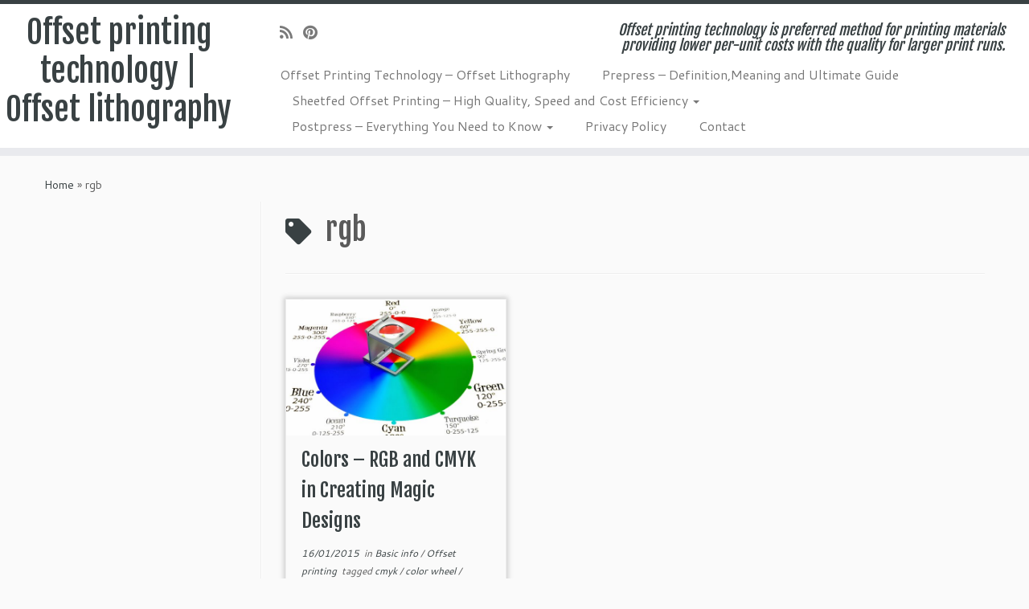

--- FILE ---
content_type: text/html; charset=UTF-8
request_url: https://offsetprintingtechnology.com/tag/rgb/
body_size: 16248
content:
<!DOCTYPE html>
<!--[if IE 7]>
<html class="ie ie7 no-js" dir="ltr" lang="en-US" prefix="og: https://ogp.me/ns#">
<![endif]-->
<!--[if IE 8]>
<html class="ie ie8 no-js" dir="ltr" lang="en-US" prefix="og: https://ogp.me/ns#">
<![endif]-->
<!--[if !(IE 7) | !(IE 8)  ]><!-->
<html class="no-js" dir="ltr" lang="en-US" prefix="og: https://ogp.me/ns#">
<!--<![endif]-->
	<head>
		<meta charset="UTF-8" />
		<meta http-equiv="X-UA-Compatible" content="IE=EDGE" />
		<meta name="viewport" content="width=device-width, initial-scale=1.0" />
        <link rel="profile"  href="https://gmpg.org/xfn/11" />
		<link rel="pingback" href="https://offsetprintingtechnology.com/xmlrpc.php" />
		<script>(function(html){html.className = html.className.replace(/\bno-js\b/,'js')})(document.documentElement);</script>
<title>rgb | Offset printing technology | Offset lithography</title>
	<style>img:is([sizes="auto" i], [sizes^="auto," i]) { contain-intrinsic-size: 3000px 1500px }</style>
	
		<!-- All in One SEO 4.8.7 - aioseo.com -->
	<meta name="robots" content="max-image-preview:large" />
	<meta name="google-site-verification" content="wPyp8y0YuFuhjRdfCHBhArY_aEIOPE96Qdb_wlAw2Dk" />
	<link rel="canonical" href="https://offsetprintingtechnology.com/tag/rgb/" />
	<meta name="generator" content="All in One SEO (AIOSEO) 4.8.7" />
		<script type="application/ld+json" class="aioseo-schema">
			{"@context":"https:\/\/schema.org","@graph":[{"@type":"BreadcrumbList","@id":"https:\/\/offsetprintingtechnology.com\/tag\/rgb\/#breadcrumblist","itemListElement":[{"@type":"ListItem","@id":"https:\/\/offsetprintingtechnology.com#listItem","position":1,"name":"Home","item":"https:\/\/offsetprintingtechnology.com","nextItem":{"@type":"ListItem","@id":"https:\/\/offsetprintingtechnology.com\/tag\/rgb\/#listItem","name":"rgb"}},{"@type":"ListItem","@id":"https:\/\/offsetprintingtechnology.com\/tag\/rgb\/#listItem","position":2,"name":"rgb","previousItem":{"@type":"ListItem","@id":"https:\/\/offsetprintingtechnology.com#listItem","name":"Home"}}]},{"@type":"CollectionPage","@id":"https:\/\/offsetprintingtechnology.com\/tag\/rgb\/#collectionpage","url":"https:\/\/offsetprintingtechnology.com\/tag\/rgb\/","name":"rgb | Offset printing technology | Offset lithography","inLanguage":"en-US","isPartOf":{"@id":"https:\/\/offsetprintingtechnology.com\/#website"},"breadcrumb":{"@id":"https:\/\/offsetprintingtechnology.com\/tag\/rgb\/#breadcrumblist"}},{"@type":"Organization","@id":"https:\/\/offsetprintingtechnology.com\/#organization","name":"Offset printing technology | Offset lithography","description":"Offset printing technology is preferred method for printing materials providing lower per-unit costs with the quality for larger print runs.","url":"https:\/\/offsetprintingtechnology.com\/"},{"@type":"WebSite","@id":"https:\/\/offsetprintingtechnology.com\/#website","url":"https:\/\/offsetprintingtechnology.com\/","name":"Offset printing technology | Offset lithography","description":"Offset printing technology is preferred method for printing materials providing lower per-unit costs with the quality for larger print runs.","inLanguage":"en-US","publisher":{"@id":"https:\/\/offsetprintingtechnology.com\/#organization"}}]}
		</script>
		<!-- All in One SEO -->

<link rel='dns-prefetch' href='//secure.gravatar.com' />
<link rel='dns-prefetch' href='//www.googletagmanager.com' />
<link rel='dns-prefetch' href='//stats.wp.com' />
<link rel='dns-prefetch' href='//fonts.googleapis.com' />
<link rel='dns-prefetch' href='//v0.wordpress.com' />
<link rel="alternate" type="application/rss+xml" title="Offset printing technology | Offset lithography &raquo; Feed" href="https://offsetprintingtechnology.com/feed/" />
<link rel="alternate" type="application/rss+xml" title="Offset printing technology | Offset lithography &raquo; Comments Feed" href="https://offsetprintingtechnology.com/comments/feed/" />
<link rel="alternate" type="application/rss+xml" title="Offset printing technology | Offset lithography &raquo; rgb Tag Feed" href="https://offsetprintingtechnology.com/tag/rgb/feed/" />
		<style>
			.lazyload,
			.lazyloading {
				max-width: 100%;
			}
		</style>
				<!-- This site uses the Google Analytics by MonsterInsights plugin v9.11.1 - Using Analytics tracking - https://www.monsterinsights.com/ -->
		<!-- Note: MonsterInsights is not currently configured on this site. The site owner needs to authenticate with Google Analytics in the MonsterInsights settings panel. -->
					<!-- No tracking code set -->
				<!-- / Google Analytics by MonsterInsights -->
		<script type="text/javascript">
/* <![CDATA[ */
window._wpemojiSettings = {"baseUrl":"https:\/\/s.w.org\/images\/core\/emoji\/16.0.1\/72x72\/","ext":".png","svgUrl":"https:\/\/s.w.org\/images\/core\/emoji\/16.0.1\/svg\/","svgExt":".svg","source":{"concatemoji":"https:\/\/offsetprintingtechnology.com\/wp-includes\/js\/wp-emoji-release.min.js?ver=6.8.3"}};
/*! This file is auto-generated */
!function(s,n){var o,i,e;function c(e){try{var t={supportTests:e,timestamp:(new Date).valueOf()};sessionStorage.setItem(o,JSON.stringify(t))}catch(e){}}function p(e,t,n){e.clearRect(0,0,e.canvas.width,e.canvas.height),e.fillText(t,0,0);var t=new Uint32Array(e.getImageData(0,0,e.canvas.width,e.canvas.height).data),a=(e.clearRect(0,0,e.canvas.width,e.canvas.height),e.fillText(n,0,0),new Uint32Array(e.getImageData(0,0,e.canvas.width,e.canvas.height).data));return t.every(function(e,t){return e===a[t]})}function u(e,t){e.clearRect(0,0,e.canvas.width,e.canvas.height),e.fillText(t,0,0);for(var n=e.getImageData(16,16,1,1),a=0;a<n.data.length;a++)if(0!==n.data[a])return!1;return!0}function f(e,t,n,a){switch(t){case"flag":return n(e,"\ud83c\udff3\ufe0f\u200d\u26a7\ufe0f","\ud83c\udff3\ufe0f\u200b\u26a7\ufe0f")?!1:!n(e,"\ud83c\udde8\ud83c\uddf6","\ud83c\udde8\u200b\ud83c\uddf6")&&!n(e,"\ud83c\udff4\udb40\udc67\udb40\udc62\udb40\udc65\udb40\udc6e\udb40\udc67\udb40\udc7f","\ud83c\udff4\u200b\udb40\udc67\u200b\udb40\udc62\u200b\udb40\udc65\u200b\udb40\udc6e\u200b\udb40\udc67\u200b\udb40\udc7f");case"emoji":return!a(e,"\ud83e\udedf")}return!1}function g(e,t,n,a){var r="undefined"!=typeof WorkerGlobalScope&&self instanceof WorkerGlobalScope?new OffscreenCanvas(300,150):s.createElement("canvas"),o=r.getContext("2d",{willReadFrequently:!0}),i=(o.textBaseline="top",o.font="600 32px Arial",{});return e.forEach(function(e){i[e]=t(o,e,n,a)}),i}function t(e){var t=s.createElement("script");t.src=e,t.defer=!0,s.head.appendChild(t)}"undefined"!=typeof Promise&&(o="wpEmojiSettingsSupports",i=["flag","emoji"],n.supports={everything:!0,everythingExceptFlag:!0},e=new Promise(function(e){s.addEventListener("DOMContentLoaded",e,{once:!0})}),new Promise(function(t){var n=function(){try{var e=JSON.parse(sessionStorage.getItem(o));if("object"==typeof e&&"number"==typeof e.timestamp&&(new Date).valueOf()<e.timestamp+604800&&"object"==typeof e.supportTests)return e.supportTests}catch(e){}return null}();if(!n){if("undefined"!=typeof Worker&&"undefined"!=typeof OffscreenCanvas&&"undefined"!=typeof URL&&URL.createObjectURL&&"undefined"!=typeof Blob)try{var e="postMessage("+g.toString()+"("+[JSON.stringify(i),f.toString(),p.toString(),u.toString()].join(",")+"));",a=new Blob([e],{type:"text/javascript"}),r=new Worker(URL.createObjectURL(a),{name:"wpTestEmojiSupports"});return void(r.onmessage=function(e){c(n=e.data),r.terminate(),t(n)})}catch(e){}c(n=g(i,f,p,u))}t(n)}).then(function(e){for(var t in e)n.supports[t]=e[t],n.supports.everything=n.supports.everything&&n.supports[t],"flag"!==t&&(n.supports.everythingExceptFlag=n.supports.everythingExceptFlag&&n.supports[t]);n.supports.everythingExceptFlag=n.supports.everythingExceptFlag&&!n.supports.flag,n.DOMReady=!1,n.readyCallback=function(){n.DOMReady=!0}}).then(function(){return e}).then(function(){var e;n.supports.everything||(n.readyCallback(),(e=n.source||{}).concatemoji?t(e.concatemoji):e.wpemoji&&e.twemoji&&(t(e.twemoji),t(e.wpemoji)))}))}((window,document),window._wpemojiSettings);
/* ]]> */
</script>
<link rel='stylesheet' id='tc-gfonts-css' href='//fonts.googleapis.com/css?family=Fjalla+One:400%7CCantarell:400' type='text/css' media='all' />
<style id='wp-emoji-styles-inline-css' type='text/css'>

	img.wp-smiley, img.emoji {
		display: inline !important;
		border: none !important;
		box-shadow: none !important;
		height: 1em !important;
		width: 1em !important;
		margin: 0 0.07em !important;
		vertical-align: -0.1em !important;
		background: none !important;
		padding: 0 !important;
	}
</style>
<link rel='stylesheet' id='wp-block-library-css' href='https://offsetprintingtechnology.com/wp-includes/css/dist/block-library/style.min.css?ver=6.8.3' type='text/css' media='all' />
<style id='classic-theme-styles-inline-css' type='text/css'>
/*! This file is auto-generated */
.wp-block-button__link{color:#fff;background-color:#32373c;border-radius:9999px;box-shadow:none;text-decoration:none;padding:calc(.667em + 2px) calc(1.333em + 2px);font-size:1.125em}.wp-block-file__button{background:#32373c;color:#fff;text-decoration:none}
</style>
<link rel='stylesheet' id='mediaelement-css' href='https://offsetprintingtechnology.com/wp-includes/js/mediaelement/mediaelementplayer-legacy.min.css?ver=4.2.17' type='text/css' media='all' />
<link rel='stylesheet' id='wp-mediaelement-css' href='https://offsetprintingtechnology.com/wp-includes/js/mediaelement/wp-mediaelement.min.css?ver=6.8.3' type='text/css' media='all' />
<style id='jetpack-sharing-buttons-style-inline-css' type='text/css'>
.jetpack-sharing-buttons__services-list{display:flex;flex-direction:row;flex-wrap:wrap;gap:0;list-style-type:none;margin:5px;padding:0}.jetpack-sharing-buttons__services-list.has-small-icon-size{font-size:12px}.jetpack-sharing-buttons__services-list.has-normal-icon-size{font-size:16px}.jetpack-sharing-buttons__services-list.has-large-icon-size{font-size:24px}.jetpack-sharing-buttons__services-list.has-huge-icon-size{font-size:36px}@media print{.jetpack-sharing-buttons__services-list{display:none!important}}.editor-styles-wrapper .wp-block-jetpack-sharing-buttons{gap:0;padding-inline-start:0}ul.jetpack-sharing-buttons__services-list.has-background{padding:1.25em 2.375em}
</style>
<style id='global-styles-inline-css' type='text/css'>
:root{--wp--preset--aspect-ratio--square: 1;--wp--preset--aspect-ratio--4-3: 4/3;--wp--preset--aspect-ratio--3-4: 3/4;--wp--preset--aspect-ratio--3-2: 3/2;--wp--preset--aspect-ratio--2-3: 2/3;--wp--preset--aspect-ratio--16-9: 16/9;--wp--preset--aspect-ratio--9-16: 9/16;--wp--preset--color--black: #000000;--wp--preset--color--cyan-bluish-gray: #abb8c3;--wp--preset--color--white: #ffffff;--wp--preset--color--pale-pink: #f78da7;--wp--preset--color--vivid-red: #cf2e2e;--wp--preset--color--luminous-vivid-orange: #ff6900;--wp--preset--color--luminous-vivid-amber: #fcb900;--wp--preset--color--light-green-cyan: #7bdcb5;--wp--preset--color--vivid-green-cyan: #00d084;--wp--preset--color--pale-cyan-blue: #8ed1fc;--wp--preset--color--vivid-cyan-blue: #0693e3;--wp--preset--color--vivid-purple: #9b51e0;--wp--preset--gradient--vivid-cyan-blue-to-vivid-purple: linear-gradient(135deg,rgba(6,147,227,1) 0%,rgb(155,81,224) 100%);--wp--preset--gradient--light-green-cyan-to-vivid-green-cyan: linear-gradient(135deg,rgb(122,220,180) 0%,rgb(0,208,130) 100%);--wp--preset--gradient--luminous-vivid-amber-to-luminous-vivid-orange: linear-gradient(135deg,rgba(252,185,0,1) 0%,rgba(255,105,0,1) 100%);--wp--preset--gradient--luminous-vivid-orange-to-vivid-red: linear-gradient(135deg,rgba(255,105,0,1) 0%,rgb(207,46,46) 100%);--wp--preset--gradient--very-light-gray-to-cyan-bluish-gray: linear-gradient(135deg,rgb(238,238,238) 0%,rgb(169,184,195) 100%);--wp--preset--gradient--cool-to-warm-spectrum: linear-gradient(135deg,rgb(74,234,220) 0%,rgb(151,120,209) 20%,rgb(207,42,186) 40%,rgb(238,44,130) 60%,rgb(251,105,98) 80%,rgb(254,248,76) 100%);--wp--preset--gradient--blush-light-purple: linear-gradient(135deg,rgb(255,206,236) 0%,rgb(152,150,240) 100%);--wp--preset--gradient--blush-bordeaux: linear-gradient(135deg,rgb(254,205,165) 0%,rgb(254,45,45) 50%,rgb(107,0,62) 100%);--wp--preset--gradient--luminous-dusk: linear-gradient(135deg,rgb(255,203,112) 0%,rgb(199,81,192) 50%,rgb(65,88,208) 100%);--wp--preset--gradient--pale-ocean: linear-gradient(135deg,rgb(255,245,203) 0%,rgb(182,227,212) 50%,rgb(51,167,181) 100%);--wp--preset--gradient--electric-grass: linear-gradient(135deg,rgb(202,248,128) 0%,rgb(113,206,126) 100%);--wp--preset--gradient--midnight: linear-gradient(135deg,rgb(2,3,129) 0%,rgb(40,116,252) 100%);--wp--preset--font-size--small: 13px;--wp--preset--font-size--medium: 20px;--wp--preset--font-size--large: 36px;--wp--preset--font-size--x-large: 42px;--wp--preset--spacing--20: 0.44rem;--wp--preset--spacing--30: 0.67rem;--wp--preset--spacing--40: 1rem;--wp--preset--spacing--50: 1.5rem;--wp--preset--spacing--60: 2.25rem;--wp--preset--spacing--70: 3.38rem;--wp--preset--spacing--80: 5.06rem;--wp--preset--shadow--natural: 6px 6px 9px rgba(0, 0, 0, 0.2);--wp--preset--shadow--deep: 12px 12px 50px rgba(0, 0, 0, 0.4);--wp--preset--shadow--sharp: 6px 6px 0px rgba(0, 0, 0, 0.2);--wp--preset--shadow--outlined: 6px 6px 0px -3px rgba(255, 255, 255, 1), 6px 6px rgba(0, 0, 0, 1);--wp--preset--shadow--crisp: 6px 6px 0px rgba(0, 0, 0, 1);}:where(.is-layout-flex){gap: 0.5em;}:where(.is-layout-grid){gap: 0.5em;}body .is-layout-flex{display: flex;}.is-layout-flex{flex-wrap: wrap;align-items: center;}.is-layout-flex > :is(*, div){margin: 0;}body .is-layout-grid{display: grid;}.is-layout-grid > :is(*, div){margin: 0;}:where(.wp-block-columns.is-layout-flex){gap: 2em;}:where(.wp-block-columns.is-layout-grid){gap: 2em;}:where(.wp-block-post-template.is-layout-flex){gap: 1.25em;}:where(.wp-block-post-template.is-layout-grid){gap: 1.25em;}.has-black-color{color: var(--wp--preset--color--black) !important;}.has-cyan-bluish-gray-color{color: var(--wp--preset--color--cyan-bluish-gray) !important;}.has-white-color{color: var(--wp--preset--color--white) !important;}.has-pale-pink-color{color: var(--wp--preset--color--pale-pink) !important;}.has-vivid-red-color{color: var(--wp--preset--color--vivid-red) !important;}.has-luminous-vivid-orange-color{color: var(--wp--preset--color--luminous-vivid-orange) !important;}.has-luminous-vivid-amber-color{color: var(--wp--preset--color--luminous-vivid-amber) !important;}.has-light-green-cyan-color{color: var(--wp--preset--color--light-green-cyan) !important;}.has-vivid-green-cyan-color{color: var(--wp--preset--color--vivid-green-cyan) !important;}.has-pale-cyan-blue-color{color: var(--wp--preset--color--pale-cyan-blue) !important;}.has-vivid-cyan-blue-color{color: var(--wp--preset--color--vivid-cyan-blue) !important;}.has-vivid-purple-color{color: var(--wp--preset--color--vivid-purple) !important;}.has-black-background-color{background-color: var(--wp--preset--color--black) !important;}.has-cyan-bluish-gray-background-color{background-color: var(--wp--preset--color--cyan-bluish-gray) !important;}.has-white-background-color{background-color: var(--wp--preset--color--white) !important;}.has-pale-pink-background-color{background-color: var(--wp--preset--color--pale-pink) !important;}.has-vivid-red-background-color{background-color: var(--wp--preset--color--vivid-red) !important;}.has-luminous-vivid-orange-background-color{background-color: var(--wp--preset--color--luminous-vivid-orange) !important;}.has-luminous-vivid-amber-background-color{background-color: var(--wp--preset--color--luminous-vivid-amber) !important;}.has-light-green-cyan-background-color{background-color: var(--wp--preset--color--light-green-cyan) !important;}.has-vivid-green-cyan-background-color{background-color: var(--wp--preset--color--vivid-green-cyan) !important;}.has-pale-cyan-blue-background-color{background-color: var(--wp--preset--color--pale-cyan-blue) !important;}.has-vivid-cyan-blue-background-color{background-color: var(--wp--preset--color--vivid-cyan-blue) !important;}.has-vivid-purple-background-color{background-color: var(--wp--preset--color--vivid-purple) !important;}.has-black-border-color{border-color: var(--wp--preset--color--black) !important;}.has-cyan-bluish-gray-border-color{border-color: var(--wp--preset--color--cyan-bluish-gray) !important;}.has-white-border-color{border-color: var(--wp--preset--color--white) !important;}.has-pale-pink-border-color{border-color: var(--wp--preset--color--pale-pink) !important;}.has-vivid-red-border-color{border-color: var(--wp--preset--color--vivid-red) !important;}.has-luminous-vivid-orange-border-color{border-color: var(--wp--preset--color--luminous-vivid-orange) !important;}.has-luminous-vivid-amber-border-color{border-color: var(--wp--preset--color--luminous-vivid-amber) !important;}.has-light-green-cyan-border-color{border-color: var(--wp--preset--color--light-green-cyan) !important;}.has-vivid-green-cyan-border-color{border-color: var(--wp--preset--color--vivid-green-cyan) !important;}.has-pale-cyan-blue-border-color{border-color: var(--wp--preset--color--pale-cyan-blue) !important;}.has-vivid-cyan-blue-border-color{border-color: var(--wp--preset--color--vivid-cyan-blue) !important;}.has-vivid-purple-border-color{border-color: var(--wp--preset--color--vivid-purple) !important;}.has-vivid-cyan-blue-to-vivid-purple-gradient-background{background: var(--wp--preset--gradient--vivid-cyan-blue-to-vivid-purple) !important;}.has-light-green-cyan-to-vivid-green-cyan-gradient-background{background: var(--wp--preset--gradient--light-green-cyan-to-vivid-green-cyan) !important;}.has-luminous-vivid-amber-to-luminous-vivid-orange-gradient-background{background: var(--wp--preset--gradient--luminous-vivid-amber-to-luminous-vivid-orange) !important;}.has-luminous-vivid-orange-to-vivid-red-gradient-background{background: var(--wp--preset--gradient--luminous-vivid-orange-to-vivid-red) !important;}.has-very-light-gray-to-cyan-bluish-gray-gradient-background{background: var(--wp--preset--gradient--very-light-gray-to-cyan-bluish-gray) !important;}.has-cool-to-warm-spectrum-gradient-background{background: var(--wp--preset--gradient--cool-to-warm-spectrum) !important;}.has-blush-light-purple-gradient-background{background: var(--wp--preset--gradient--blush-light-purple) !important;}.has-blush-bordeaux-gradient-background{background: var(--wp--preset--gradient--blush-bordeaux) !important;}.has-luminous-dusk-gradient-background{background: var(--wp--preset--gradient--luminous-dusk) !important;}.has-pale-ocean-gradient-background{background: var(--wp--preset--gradient--pale-ocean) !important;}.has-electric-grass-gradient-background{background: var(--wp--preset--gradient--electric-grass) !important;}.has-midnight-gradient-background{background: var(--wp--preset--gradient--midnight) !important;}.has-small-font-size{font-size: var(--wp--preset--font-size--small) !important;}.has-medium-font-size{font-size: var(--wp--preset--font-size--medium) !important;}.has-large-font-size{font-size: var(--wp--preset--font-size--large) !important;}.has-x-large-font-size{font-size: var(--wp--preset--font-size--x-large) !important;}
:where(.wp-block-post-template.is-layout-flex){gap: 1.25em;}:where(.wp-block-post-template.is-layout-grid){gap: 1.25em;}
:where(.wp-block-columns.is-layout-flex){gap: 2em;}:where(.wp-block-columns.is-layout-grid){gap: 2em;}
:root :where(.wp-block-pullquote){font-size: 1.5em;line-height: 1.6;}
</style>
<link rel='stylesheet' id='customizr-fa-css' href='https://offsetprintingtechnology.com/wp-content/themes/customizr/assets/shared/fonts/fa/css/fontawesome-all.min.css?ver=4.4.24' type='text/css' media='all' />
<link rel='stylesheet' id='customizr-common-css' href='https://offsetprintingtechnology.com/wp-content/themes/customizr/inc/assets/css/tc_common.min.css?ver=4.4.24' type='text/css' media='all' />
<link rel='stylesheet' id='customizr-skin-css' href='https://offsetprintingtechnology.com/wp-content/themes/customizr/inc/assets/css/black2.min.css?ver=4.4.24' type='text/css' media='all' />
<style id='customizr-skin-inline-css' type='text/css'>

                  .site-title,.site-description,h1,h2,h3,.tc-dropcap {
                    font-family : 'Fjalla One';
                    font-weight : 400;
                  }

                  body,.navbar .nav>li>a {
                    font-family : 'Cantarell';
                    font-weight : 400;
                  }
table { border-collapse: separate; }
                           body table { border-collapse: collapse; }
                          
.social-links .social-icon:before { content: none } 
.sticky-enabled .tc-shrink-on .site-logo img {
    					height:30px!important;width:auto!important
    				}

    				.sticky-enabled .tc-shrink-on .brand .site-title {
    					font-size:0.6em;opacity:0.8;line-height:1.2em
    				}

.tc-rectangular-thumb {
        max-height: 250px;
        height :250px
      }


              @media (min-width: 1200px) {
              .tc-post-list-grid article .entry-title {font-size:24px;line-height:38px;}
              .tc-post-list-grid .tc-g-cont {font-size:14px;line-height:22px;}
          }
            
              @media (max-width: 1199px) and (min-width: 980px) {
              .tc-post-list-grid article .entry-title {font-size:20px;line-height:31px;}
              .tc-post-list-grid .tc-g-cont {font-size:13px;line-height:20px;}
          }
            
              @media (max-width: 979px) and (min-width: 768px) {
              .tc-post-list-grid article .entry-title {font-size:18px;line-height:27px;}
              .tc-post-list-grid .tc-g-cont {font-size:12px;line-height:19px;}
          }
            
              @media (max-width: 767px) {
              .tc-post-list-grid article .entry-title {font-size:24px;line-height:38px;}
              .tc-post-list-grid .tc-g-cont {font-size:14px;line-height:22px;}
          }
            
              @media (max-width: 480px) {
              .tc-post-list-grid article .entry-title {font-size:20px;line-height:31px;}
              .tc-post-list-grid .tc-g-cont {font-size:13px;line-height:20px;}
          }
            

            .grid-cols-3 figure {
                  height:225px;
                  max-height:225px;
                  line-height:225px;
            }
.tc-grid-border .tc-grid { border-bottom: none }
.tc-grid-border .grid__item { border-bottom: 3px solid #394143}

</style>
<link rel='stylesheet' id='customizr-style-css' href='https://offsetprintingtechnology.com/wp-content/themes/customizr/style.css?ver=4.4.24' type='text/css' media='all' />
<link rel='stylesheet' id='fancyboxcss-css' href='https://offsetprintingtechnology.com/wp-content/themes/customizr/assets/front/js/libs/fancybox/jquery.fancybox-1.3.4.min.css?ver=6.8.3' type='text/css' media='all' />
<script type="text/javascript" src="https://offsetprintingtechnology.com/wp-includes/js/jquery/jquery.min.js?ver=3.7.1" id="jquery-core-js"></script>
<script type="text/javascript" src="https://offsetprintingtechnology.com/wp-includes/js/jquery/jquery-migrate.min.js?ver=3.4.1" id="jquery-migrate-js"></script>
<script type="text/javascript" src="https://offsetprintingtechnology.com/wp-content/themes/customizr/assets/front/js/libs/modernizr.min.js?ver=4.4.24" id="modernizr-js"></script>
<script type="text/javascript" src="https://offsetprintingtechnology.com/wp-content/themes/customizr/assets/front/js/libs/fancybox/jquery.fancybox-1.3.4.min.js?ver=4.4.24" id="tc-fancybox-js"></script>
<script type="text/javascript" src="https://offsetprintingtechnology.com/wp-includes/js/underscore.min.js?ver=1.13.7" id="underscore-js"></script>
<script type="text/javascript" id="tc-scripts-js-extra">
/* <![CDATA[ */
var TCParams = {"_disabled":[],"FancyBoxState":"1","FancyBoxAutoscale":"1","SliderName":"","SliderDelay":"","SliderHover":"1","centerSliderImg":"1","SmoothScroll":{"Enabled":true,"Options":{"touchpadSupport":false}},"anchorSmoothScroll":"linear","anchorSmoothScrollExclude":{"simple":["[class*=edd]",".tc-carousel-control",".carousel-control","[data-toggle=\"modal\"]","[data-toggle=\"dropdown\"]","[data-toggle=\"tooltip\"]","[data-toggle=\"popover\"]","[data-toggle=\"collapse\"]","[data-toggle=\"tab\"]","[data-toggle=\"pill\"]","[class*=upme]","[class*=um-]"],"deep":{"classes":[],"ids":[]}},"ReorderBlocks":"1","centerAllImg":"1","HasComments":"","LeftSidebarClass":".span3.left.tc-sidebar","RightSidebarClass":".span3.right.tc-sidebar","LoadModernizr":"1","stickyCustomOffset":{"_initial":0,"_scrolling":0,"options":{"_static":true,"_element":""}},"stickyHeader":"1","dropdowntoViewport":"","timerOnScrollAllBrowsers":"1","extLinksStyle":"","extLinksTargetExt":"","extLinksSkipSelectors":{"classes":["btn","button"],"ids":[]},"dropcapEnabled":"","dropcapWhere":{"post":"","page":""},"dropcapMinWords":"50","dropcapSkipSelectors":{"tags":["IMG","IFRAME","H1","H2","H3","H4","H5","H6","BLOCKQUOTE","UL","OL"],"classes":["btn","tc-placeholder-wrap"],"id":[]},"imgSmartLoadEnabled":"","imgSmartLoadOpts":{"parentSelectors":[".article-container",".__before_main_wrapper",".widget-front"],"opts":{"excludeImg":[".tc-holder-img"]}},"imgSmartLoadsForSliders":"","goldenRatio":"1.618","gridGoldenRatioLimit":"350","isSecondMenuEnabled":"","secondMenuRespSet":"in-sn-before","isParallaxOn":"1","parallaxRatio":"0.55","pluginCompats":[],"adminAjaxUrl":"https:\/\/offsetprintingtechnology.com\/wp-admin\/admin-ajax.php","ajaxUrl":"https:\/\/offsetprintingtechnology.com\/?czrajax=1","frontNonce":{"id":"CZRFrontNonce","handle":"f8f12f0d11"},"isDevMode":"","isModernStyle":"","i18n":{"Permanently dismiss":"Permanently dismiss"},"version":"4.4.24","frontNotifications":{"styleSwitcher":{"enabled":false,"content":"","dismissAction":"dismiss_style_switcher_note_front","ajaxUrl":"https:\/\/offsetprintingtechnology.com\/wp-admin\/admin-ajax.php"}}};
/* ]]> */
</script>
<script type="text/javascript" src="https://offsetprintingtechnology.com/wp-content/themes/customizr/inc/assets/js/tc-scripts.min.js?ver=4.4.24" id="tc-scripts-js"></script>

<!-- Google tag (gtag.js) snippet added by Site Kit -->
<!-- Google Analytics snippet added by Site Kit -->
<script type="text/javascript" src="https://www.googletagmanager.com/gtag/js?id=GT-K4ZVL3P9" id="google_gtagjs-js" async></script>
<script type="text/javascript" id="google_gtagjs-js-after">
/* <![CDATA[ */
window.dataLayer = window.dataLayer || [];function gtag(){dataLayer.push(arguments);}
gtag("set","linker",{"domains":["offsetprintingtechnology.com"]});
gtag("js", new Date());
gtag("set", "developer_id.dZTNiMT", true);
gtag("config", "GT-K4ZVL3P9");
 window._googlesitekit = window._googlesitekit || {}; window._googlesitekit.throttledEvents = []; window._googlesitekit.gtagEvent = (name, data) => { var key = JSON.stringify( { name, data } ); if ( !! window._googlesitekit.throttledEvents[ key ] ) { return; } window._googlesitekit.throttledEvents[ key ] = true; setTimeout( () => { delete window._googlesitekit.throttledEvents[ key ]; }, 5 ); gtag( "event", name, { ...data, event_source: "site-kit" } ); }; 
/* ]]> */
</script>
<link rel="https://api.w.org/" href="https://offsetprintingtechnology.com/wp-json/" /><link rel="alternate" title="JSON" type="application/json" href="https://offsetprintingtechnology.com/wp-json/wp/v2/tags/146" /><link rel="EditURI" type="application/rsd+xml" title="RSD" href="https://offsetprintingtechnology.com/xmlrpc.php?rsd" />
<meta name="generator" content="WordPress 6.8.3" />
<meta name="generator" content="Site Kit by Google 1.168.0" />	<style>img#wpstats{display:none}</style>
				<script>
			document.documentElement.className = document.documentElement.className.replace('no-js', 'js');
		</script>
				<style>
			.no-js img.lazyload {
				display: none;
			}

			figure.wp-block-image img.lazyloading {
				min-width: 150px;
			}

			.lazyload,
			.lazyloading {
				--smush-placeholder-width: 100px;
				--smush-placeholder-aspect-ratio: 1/1;
				width: var(--smush-image-width, var(--smush-placeholder-width)) !important;
				aspect-ratio: var(--smush-image-aspect-ratio, var(--smush-placeholder-aspect-ratio)) !important;
			}

						.lazyload, .lazyloading {
				opacity: 0;
			}

			.lazyloaded {
				opacity: 1;
				transition: opacity 400ms;
				transition-delay: 0ms;
			}

					</style>
			</head>
	
	<body class="archive tag tag-rgb tag-146 wp-embed-responsive wp-theme-customizr tc-fade-hover-links tc-l-sidebar tc-center-images skin-black2 customizr-4-4-24 tc-sticky-header sticky-disabled tc-transparent-on-scroll no-navbar tc-regular-menu tc-post-list-context" >
            <a class="screen-reader-text skip-link" href="#content">Skip to content</a>
        
    <div id="tc-page-wrap" class="">

  		
  	   	<header class="tc-header clearfix row-fluid tc-tagline-off tc-title-logo-on  tc-shrink-on tc-menu-on logo-left tc-second-menu-in-sn-before-when-mobile">
  			      <div class="brand span3 pull-left ">

        <h1><a class="site-title" href="https://offsetprintingtechnology.com/">Offset printing technology | Offset lithography</a></h1>
      </div> <!-- brand span3 pull-left -->
      <div class="container outside"><h2 class="site-description">Offset printing technology is preferred method for printing materials providing lower per-unit costs with the quality for larger print runs.</h2></div>      	<div class="navbar-wrapper clearfix span9 tc-submenu-fade tc-submenu-move tc-open-on-hover pull-menu-left">
        	<div class="navbar resp">
          		<div class="navbar-inner" role="navigation">
            		<div class="row-fluid">
              		<div class="social-block span5"><div class="social-links"><a rel="nofollow noopener noreferrer" class="social-icon icon-feed"  title="Subscribe to my rss feed" aria-label="Subscribe to my rss feed" href="http://offsetprintingtechnology.com/feed/rss/"  target="_blank" ><i class="fas fa-rss"></i></a><a rel="nofollow noopener noreferrer" class="social-icon icon-pinterest"  title="Pin me on Pinterest" aria-label="Pin me on Pinterest" href="http://pinterest.com/offsetprinting/"  target="_blank" ><i class="fab fa-pinterest"></i></a></div></div><h2 class="span7 inside site-description">Offset printing technology is preferred method for printing materials providing lower per-unit costs with the quality for larger print runs.</h2><div class="nav-collapse collapse tc-hover-menu-wrapper"><div class="menu-menu-1-container"><ul id="menu-menu-3" class="nav tc-hover-menu"><li class="menu-item menu-item-type-post_type menu-item-object-page menu-item-home menu-item-757"><a href="https://offsetprintingtechnology.com/">Offset Printing Technology &#8211; Offset Lithography</a></li>
<li class="menu-item menu-item-type-post_type menu-item-object-page menu-item-759"><a href="https://offsetprintingtechnology.com/prepress-definition-meaning-and-ultimate-guide/" title="Prepress">Prepress &#8211; Definition,Meaning and Ultimate Guide</a></li>
<li class="menu-item menu-item-type-post_type menu-item-object-page menu-item-has-children dropdown menu-item-760"><a href="https://offsetprintingtechnology.com/sheetfed-offset-printing/">Sheetfed Offset Printing &#8211; High Quality, Speed and Cost Efficiency <strong class="caret"></strong></a>
<ul class="dropdown-menu">
	<li class="menu-item menu-item-type-post_type menu-item-object-page menu-item-761"><a href="https://offsetprintingtechnology.com/sheetfed-offset-printing/construction-of-a-sheetfed-press/">Construction of a Sheetfed Offset Printing Press</a></li>
	<li class="menu-item menu-item-type-post_type menu-item-object-page menu-item-762"><a href="https://offsetprintingtechnology.com/sheetfed-offset-printing/what-to-do-before-printing/">Pre-Press Setup Guide: Essential Printing Quality Tips</a></li>
	<li class="menu-item menu-item-type-post_type menu-item-object-page menu-item-763"><a href="https://offsetprintingtechnology.com/sheetfed-offset-printing/best-digital-tools-offset-printing-quality-control/">Best Digital Tools for Quality Control in Offset Printing</a></li>
</ul>
</li>
<li class="menu-item menu-item-type-post_type menu-item-object-page menu-item-has-children dropdown menu-item-764"><a href="https://offsetprintingtechnology.com/postpress/">Postpress &#8211; Everything You Need to Know <strong class="caret"></strong></a>
<ul class="dropdown-menu">
	<li class="menu-item menu-item-type-post_type menu-item-object-page menu-item-765"><a href="https://offsetprintingtechnology.com/postpress/die-cutting/">Die Cutting: High Precision Cutting for Paper, Cardboard, and More</a></li>
	<li class="menu-item menu-item-type-post_type menu-item-object-page menu-item-766"><a href="https://offsetprintingtechnology.com/postpress/foil-stamping/">Comprehensive Guide to Post-Press Techniques &#8211; Quality and Perfection</a></li>
</ul>
</li>
<li class="menu-item menu-item-type-post_type menu-item-object-page menu-item-770"><a href="https://offsetprintingtechnology.com/privacy-policy/">Privacy Policy</a></li>
<li class="menu-item menu-item-type-post_type menu-item-object-page menu-item-771"><a href="https://offsetprintingtechnology.com/contact/">Contact</a></li>
</ul></div></div><div class="btn-toggle-nav pull-right"><button type="button" class="btn menu-btn" data-toggle="collapse" data-target=".nav-collapse" title="Open the menu" aria-label="Open the menu"><span class="icon-bar"></span><span class="icon-bar"></span><span class="icon-bar"></span> </button></div>          			</div><!-- /.row-fluid -->
          		</div><!-- /.navbar-inner -->
        	</div><!-- /.navbar resp -->
      	</div><!-- /.navbar-wrapper -->
    	  		</header>
  		<div id="tc-reset-margin-top" class="container-fluid" style="margin-top:103px"></div><div id="main-wrapper" class="container">

    <div class="tc-hot-crumble container" role="navigation"><div class="row"><div class="span12"><div class="breadcrumb-trail breadcrumbs"><span class="trail-begin"><a href="https://offsetprintingtechnology.com" title="Offset printing technology | Offset lithography" rel="home" class="trail-begin">Home</a></span> <span class="sep">&raquo;</span> <span class="trail-end">rgb</span></div></div></div></div>
    <div class="container" role="main">
        <div class="row column-content-wrapper">

            
        <div class="span3 left tc-sidebar">
           <div id="left" class="widget-area" role="complementary">
              <aside id="text-10" class="widget widget_text">			<div class="textwidget"><script async src="//pagead2.googlesyndication.com/pagead/js/adsbygoogle.js"></script>
<!-- offsetmob -->
<ins class="adsbygoogle"
     style="display:block"
     data-ad-client="ca-pub-7583032952513141"
     data-ad-slot="1388311764"
     data-ad-format="auto"></ins>
<script>
(adsbygoogle = window.adsbygoogle || []).push({});
</script></div>
		</aside>
		<aside id="recent-posts-3" class="widget widget_recent_entries">
		<h3 class="widget-title">Recent Posts</h3>
		<ul>
											<li>
					<a href="https://offsetprintingtechnology.com/2025/why-color-shifts-happen-in-offset-printing-and-how-to-prevent-them/">Why Color Shifts Happen in Offset Printing (And How to Prevent Them)</a>
									</li>
											<li>
					<a href="https://offsetprintingtechnology.com/2025/lithographic-offset-printing-the-complete-expert-guide/">Lithographic Offset Printing: The Complete Expert Guide</a>
									</li>
											<li>
					<a href="https://offsetprintingtechnology.com/2025/large-format-printing-in-london-why-its-in-demand/">Large Format Printing in London: Why It’s in Demand</a>
									</li>
											<li>
					<a href="https://offsetprintingtechnology.com/2025/ai-and-automation-in-printing-industry/">How AI and Automation Are Revolutionizing Printing Industry</a>
									</li>
											<li>
					<a href="https://offsetprintingtechnology.com/2025/building-better-products-the-process-behind-high-impact-user-journeys/">Building Better Products: The Process Behind High-Impact User Journeys</a>
									</li>
											<li>
					<a href="https://offsetprintingtechnology.com/2025/the-evolving-landscape-of-printing-technologies-trends-and-innovations/">The Evolving Landscape of Printing Technologies: Trends and Innovations</a>
									</li>
											<li>
					<a href="https://offsetprintingtechnology.com/2025/why-print-design-and-connectivity-are-more-linked-than-ever/">Why Print, Design, and Connectivity Are More Linked Than Ever</a>
									</li>
											<li>
					<a href="https://offsetprintingtechnology.com/2025/double-the-exposure-making-the-most-of-blockout-banner-potential/">Double the Exposure: Making the Most of Blockout Banner Potential</a>
									</li>
											<li>
					<a href="https://offsetprintingtechnology.com/2025/why-the-printing-sector-needs-enterprise-grade-firewalls-now-more-than-ever/">Why the Printing Sector Needs Enterprise-Grade Firewalls Now More Than Ever</a>
									</li>
											<li>
					<a href="https://offsetprintingtechnology.com/2025/stylistic-aesthetic-and-functional-considerations-for-your-business-website/">Stylistic, Aesthetic and Functional Considerations for Your Business Website</a>
									</li>
					</ul>

		</aside><aside id="text-9" class="widget widget_text"><h3 class="widget-title">Our Partners</h3>			<div class="textwidget"><p><a title="Jooble" href="https://jooble.org/jobs-offset-printing" target="_blank" rel="noopener">Jooble</a></p>
<p>&nbsp;</p>
</div>
		</aside>            </div><!-- //#left or //#right -->
        </div><!--.tc-sidebar -->

        
                <div id="content" class="span9 article-container grid-container tc-post-list-grid tc-grid-shadow tc-grid-border tc-gallery-style">

                            <header class="archive-header">
          <h1 class="format-icon"> <span>rgb</span></h1><hr class="featurette-divider __before_loop">        </header>
        
                        
                                                                                    
                                <section class="row-fluid grid-cols-3">                                    <article id="post-744" class="tc-grid span4 grid-item post-744 post type-post status-publish format-standard has-post-thumbnail category-basic-info category-offset-printing-2 tag-cmyk tag-color-wheel tag-digital-printing-2 tag-offset-printing tag-printing-2 tag-printing-inks tag-rgb thumb-position-right czr-hentry">
                                        <div class="grid__item"><section class="tc-grid-post"><figure class="tc-grid-figure has-thumb"><div class="tc-grid-icon format-icon"></div><img width="526" height="350" src="https://offsetprintingtechnology.com/wp-content/uploads/2015/01/RGB-vs-CMYK-colors.jpg" class="attachment-tc-grid tc-thumb-type-thumb wp-post-image wp-post-image" alt="RGB vs CMYK colors" decoding="async" fetchpriority="high" />               <figcaption class="tc-grid-excerpt mask">
                              <div class="entry-summary">
                <div class="tc-g-cont">This tutorial is primarily related to work with colors and color in digital printing and is related to the work with Photoshop and similar programs for photo editing, and bitmap graphics. The theme color, scientifically speaking, is so extremely complex that only for the basics, we can write a whole [&hellip;]</div>              </div>
          <a class="tc-grid-bg-link" href="https://offsetprintingtechnology.com/2015/colors-rgb-and-cmyk/"></a><span class="tc-grid-fade_expt"></span>              </figcaption>
            </figure></section>        <header class="entry-header">
          <h2 class="entry-title "><a href="https://offsetprintingtechnology.com/2015/colors-rgb-and-cmyk/" rel="bookmark">Colors &#8211; RGB and CMYK in Creating Magic Designs</a></h2><div class="entry-meta"><a href="https://offsetprintingtechnology.com/2015/01/16/" title="2:31 pm" rel="bookmark"><time class="entry-date updated" datetime="16 Jan, 2015">16/01/2015</time></a> &nbsp;in <a class="" href="https://offsetprintingtechnology.com/category/basic-info/" title="View all posts in Basic info"> Basic info </a> / <a class="" href="https://offsetprintingtechnology.com/category/offset-printing-2/" title="View all posts in Offset printing"> Offset printing </a>&nbsp;tagged <a class="" href="https://offsetprintingtechnology.com/tag/cmyk/" title="View all posts in cmyk"> cmyk </a> / <a class="" href="https://offsetprintingtechnology.com/tag/color-wheel/" title="View all posts in color wheel"> color wheel </a> / <a class="" href="https://offsetprintingtechnology.com/tag/digital-printing-2/" title="View all posts in digital printing"> digital printing </a> / <a class="" href="https://offsetprintingtechnology.com/tag/offset-printing/" title="View all posts in offset printing"> offset printing </a> / <a class="" href="https://offsetprintingtechnology.com/tag/printing-2/" title="View all posts in printing"> printing </a> / <a class="" href="https://offsetprintingtechnology.com/tag/printing-inks/" title="View all posts in printing inks"> printing inks </a> / <a class="" href="https://offsetprintingtechnology.com/tag/rgb/" title="View all posts in rgb"> rgb </a> <span class="by-author"> by <span class="author vcard author_name"><a class="url fn n" href="https://offsetprintingtechnology.com/author/vlad682000/" title="View all posts by vlad682000" rel="author">vlad682000</a></span></span> </div>        </header>
        </div>                                    </article>
                                <hr class="featurette-divider __after_article"></section><!--end section.row-fluid--><hr class="featurette-divider post-list-grid">
                            
                        
                    
        
        
                                   <hr class="featurette-divider tc-mobile-separator">
                </div><!--.article-container -->

           
        </div><!--.row -->
    </div><!-- .container role: main -->

    
</div><!-- //#main-wrapper -->

  		<!-- FOOTER -->
  		<footer id="footer" class="">
  		 					<div class="container footer-widgets white-icons">
                    <div class="row widget-area" role="complementary">
												
							<div id="footer_one" class="span4">
																
										<aside id="tag_cloud-2" class="widget widget_tag_cloud"><h3 class="widget-title">Tags</h3><div class="tagcloud"><a href="https://offsetprintingtechnology.com/tag/3d-printing/" class="tag-cloud-link tag-link-180 tag-link-position-1" style="font-size: 10.851851851852pt;" aria-label="3D printing (4 items)">3D printing</a>
<a href="https://offsetprintingtechnology.com/tag/advertising/" class="tag-cloud-link tag-link-265 tag-link-position-2" style="font-size: 9.5555555555556pt;" aria-label="advertising (3 items)">advertising</a>
<a href="https://offsetprintingtechnology.com/tag/box-packaging/" class="tag-cloud-link tag-link-218 tag-link-position-3" style="font-size: 8pt;" aria-label="box packaging (2 items)">box packaging</a>
<a href="https://offsetprintingtechnology.com/tag/branding/" class="tag-cloud-link tag-link-199 tag-link-position-4" style="font-size: 13.444444444444pt;" aria-label="branding (7 items)">branding</a>
<a href="https://offsetprintingtechnology.com/tag/cmyk/" class="tag-cloud-link tag-link-145 tag-link-position-5" style="font-size: 10.851851851852pt;" aria-label="cmyk (4 items)">cmyk</a>
<a href="https://offsetprintingtechnology.com/tag/custom-digital-printing/" class="tag-cloud-link tag-link-419 tag-link-position-6" style="font-size: 8pt;" aria-label="custom digital printing (2 items)">custom digital printing</a>
<a href="https://offsetprintingtechnology.com/tag/design/" class="tag-cloud-link tag-link-84 tag-link-position-7" style="font-size: 18.888888888889pt;" aria-label="design (20 items)">design</a>
<a href="https://offsetprintingtechnology.com/tag/digital/" class="tag-cloud-link tag-link-81 tag-link-position-8" style="font-size: 17.074074074074pt;" aria-label="digital (14 items)">digital</a>
<a href="https://offsetprintingtechnology.com/tag/digital-marketing/" class="tag-cloud-link tag-link-192 tag-link-position-9" style="font-size: 9.5555555555556pt;" aria-label="digital marketing (3 items)">digital marketing</a>
<a href="https://offsetprintingtechnology.com/tag/digital-printing-2/" class="tag-cloud-link tag-link-144 tag-link-position-10" style="font-size: 22pt;" aria-label="digital printing (35 items)">digital printing</a>
<a href="https://offsetprintingtechnology.com/tag/digital-printing-in-color/" class="tag-cloud-link tag-link-91 tag-link-position-11" style="font-size: 12.796296296296pt;" aria-label="digital printing in color (6 items)">digital printing in color</a>
<a href="https://offsetprintingtechnology.com/tag/dtf-printer/" class="tag-cloud-link tag-link-369 tag-link-position-12" style="font-size: 14.092592592593pt;" aria-label="dtf printer (8 items)">dtf printer</a>
<a href="https://offsetprintingtechnology.com/tag/dtf-printers/" class="tag-cloud-link tag-link-373 tag-link-position-13" style="font-size: 12.796296296296pt;" aria-label="dtf printers (6 items)">dtf printers</a>
<a href="https://offsetprintingtechnology.com/tag/dtf-printing/" class="tag-cloud-link tag-link-372 tag-link-position-14" style="font-size: 14.092592592593pt;" aria-label="dtf printing (8 items)">dtf printing</a>
<a href="https://offsetprintingtechnology.com/tag/dtg-printers/" class="tag-cloud-link tag-link-375 tag-link-position-15" style="font-size: 9.5555555555556pt;" aria-label="dtg printers (3 items)">dtg printers</a>
<a href="https://offsetprintingtechnology.com/tag/dtg-printing/" class="tag-cloud-link tag-link-374 tag-link-position-16" style="font-size: 9.5555555555556pt;" aria-label="dtg printing (3 items)">dtg printing</a>
<a href="https://offsetprintingtechnology.com/tag/embossing/" class="tag-cloud-link tag-link-49 tag-link-position-17" style="font-size: 10.851851851852pt;" aria-label="embossing (4 items)">embossing</a>
<a href="https://offsetprintingtechnology.com/tag/graphic-design/" class="tag-cloud-link tag-link-68 tag-link-position-18" style="font-size: 9.5555555555556pt;" aria-label="graphic design (3 items)">graphic design</a>
<a href="https://offsetprintingtechnology.com/tag/graphics/" class="tag-cloud-link tag-link-235 tag-link-position-19" style="font-size: 9.5555555555556pt;" aria-label="graphics (3 items)">graphics</a>
<a href="https://offsetprintingtechnology.com/tag/high-definition-image-quality/" class="tag-cloud-link tag-link-92 tag-link-position-20" style="font-size: 8pt;" aria-label="high definition image quality (2 items)">high definition image quality</a>
<a href="https://offsetprintingtechnology.com/tag/label/" class="tag-cloud-link tag-link-256 tag-link-position-21" style="font-size: 12.796296296296pt;" aria-label="label (6 items)">label</a>
<a href="https://offsetprintingtechnology.com/tag/labeling/" class="tag-cloud-link tag-link-304 tag-link-position-22" style="font-size: 8pt;" aria-label="labeling (2 items)">labeling</a>
<a href="https://offsetprintingtechnology.com/tag/label-printing/" class="tag-cloud-link tag-link-359 tag-link-position-23" style="font-size: 9.5555555555556pt;" aria-label="label printing (3 items)">label printing</a>
<a href="https://offsetprintingtechnology.com/tag/labels/" class="tag-cloud-link tag-link-320 tag-link-position-24" style="font-size: 9.5555555555556pt;" aria-label="labels (3 items)">labels</a>
<a href="https://offsetprintingtechnology.com/tag/laser/" class="tag-cloud-link tag-link-269 tag-link-position-25" style="font-size: 10.851851851852pt;" aria-label="laser (4 items)">laser</a>
<a href="https://offsetprintingtechnology.com/tag/marketing/" class="tag-cloud-link tag-link-203 tag-link-position-26" style="font-size: 18.37037037037pt;" aria-label="marketing (18 items)">marketing</a>
<a href="https://offsetprintingtechnology.com/tag/offset-inks/" class="tag-cloud-link tag-link-7 tag-link-position-27" style="font-size: 12.796296296296pt;" aria-label="offset inks (6 items)">offset inks</a>
<a href="https://offsetprintingtechnology.com/tag/offset-printing/" class="tag-cloud-link tag-link-6 tag-link-position-28" style="font-size: 22pt;" aria-label="offset printing (35 items)">offset printing</a>
<a href="https://offsetprintingtechnology.com/tag/offset-printing-inks/" class="tag-cloud-link tag-link-159 tag-link-position-29" style="font-size: 14.092592592593pt;" aria-label="offset printing inks (8 items)">offset printing inks</a>
<a href="https://offsetprintingtechnology.com/tag/offset-printing-technology/" class="tag-cloud-link tag-link-5 tag-link-position-30" style="font-size: 19.407407407407pt;" aria-label="offset printing technology (22 items)">offset printing technology</a>
<a href="https://offsetprintingtechnology.com/tag/packaging/" class="tag-cloud-link tag-link-207 tag-link-position-31" style="font-size: 17.333333333333pt;" aria-label="packaging (15 items)">packaging</a>
<a href="https://offsetprintingtechnology.com/tag/print/" class="tag-cloud-link tag-link-253 tag-link-position-32" style="font-size: 9.5555555555556pt;" aria-label="print (3 items)">print</a>
<a href="https://offsetprintingtechnology.com/tag/printer/" class="tag-cloud-link tag-link-212 tag-link-position-33" style="font-size: 8pt;" aria-label="printer (2 items)">printer</a>
<a href="https://offsetprintingtechnology.com/tag/printing-2/" class="tag-cloud-link tag-link-44 tag-link-position-34" style="font-size: 16.685185185185pt;" aria-label="printing (13 items)">printing</a>
<a href="https://offsetprintingtechnology.com/tag/printing-inks/" class="tag-cloud-link tag-link-61 tag-link-position-35" style="font-size: 9.5555555555556pt;" aria-label="printing inks (3 items)">printing inks</a>
<a href="https://offsetprintingtechnology.com/tag/printing-technology/" class="tag-cloud-link tag-link-136 tag-link-position-36" style="font-size: 9.5555555555556pt;" aria-label="printing technology (3 items)">printing technology</a>
<a href="https://offsetprintingtechnology.com/tag/printing-troubleshooting/" class="tag-cloud-link tag-link-170 tag-link-position-37" style="font-size: 8pt;" aria-label="printing troubleshooting (2 items)">printing troubleshooting</a>
<a href="https://offsetprintingtechnology.com/tag/screen-printing/" class="tag-cloud-link tag-link-63 tag-link-position-38" style="font-size: 12.796296296296pt;" aria-label="Screen Printing (6 items)">Screen Printing</a>
<a href="https://offsetprintingtechnology.com/tag/sticker/" class="tag-cloud-link tag-link-302 tag-link-position-39" style="font-size: 8pt;" aria-label="sticker (2 items)">sticker</a>
<a href="https://offsetprintingtechnology.com/tag/stickers/" class="tag-cloud-link tag-link-318 tag-link-position-40" style="font-size: 9.5555555555556pt;" aria-label="stickers (3 items)">stickers</a>
<a href="https://offsetprintingtechnology.com/tag/t-shirts/" class="tag-cloud-link tag-link-216 tag-link-position-41" style="font-size: 8pt;" aria-label="T-shirts (2 items)">T-shirts</a>
<a href="https://offsetprintingtechnology.com/tag/uv-coating/" class="tag-cloud-link tag-link-414 tag-link-position-42" style="font-size: 8pt;" aria-label="uv coating (2 items)">uv coating</a>
<a href="https://offsetprintingtechnology.com/tag/uv-dtf-printer/" class="tag-cloud-link tag-link-371 tag-link-position-43" style="font-size: 12.796296296296pt;" aria-label="uv dtf printer (6 items)">uv dtf printer</a>
<a href="https://offsetprintingtechnology.com/tag/uv-printing/" class="tag-cloud-link tag-link-232 tag-link-position-44" style="font-size: 11.888888888889pt;" aria-label="UV printing (5 items)">UV printing</a>
<a href="https://offsetprintingtechnology.com/tag/varnishing/" class="tag-cloud-link tag-link-88 tag-link-position-45" style="font-size: 9.5555555555556pt;" aria-label="varnishing (3 items)">varnishing</a></div>
</aside>
																							</div><!-- .{$key}_widget_class -->

						
							<div id="footer_two" class="span4">
																															</div><!-- .{$key}_widget_class -->

						
							<div id="footer_three" class="span4">
																															</div><!-- .{$key}_widget_class -->

																	</div><!-- .row.widget-area -->
				</div><!--.footer-widgets -->
				    				 <div class="colophon">
			 	<div class="container">
			 		<div class="row-fluid">
					    <div class="span3 social-block pull-left"><span class="social-links"><a rel="nofollow noopener noreferrer" class="social-icon icon-feed"  title="Subscribe to my rss feed" aria-label="Subscribe to my rss feed" href="http://offsetprintingtechnology.com/feed/rss/"  target="_blank" ><i class="fas fa-rss"></i></a><a rel="nofollow noopener noreferrer" class="social-icon icon-pinterest"  title="Pin me on Pinterest" aria-label="Pin me on Pinterest" href="http://pinterest.com/offsetprinting/"  target="_blank" ><i class="fab fa-pinterest"></i></a></span></div><div class="span6 credits"><p>&middot; <span class="tc-copyright-text">&copy; 2026</span> <a href="https://offsetprintingtechnology.com" title="Offset printing technology | Offset lithography" rel="bookmark">Offset printing technology | Offset lithography</a> &middot; <span class="tc-wp-powered-text">Powered by</span> <a class="icon-wordpress" target="_blank" rel="noopener noreferrer" href="https://wordpress.org" title="Powered by WordPress"></a> &middot; <span class="tc-credits-text">Designed with the <a class="czr-designer-link" href="https://presscustomizr.com/customizr" title="Customizr theme">Customizr theme</a> </span> &middot;</p></div>	      			</div><!-- .row-fluid -->
	      		</div><!-- .container -->
	      	</div><!-- .colophon -->
	    	  		</footer>
    </div><!-- //#tc-page-wrapper -->
		<script type="speculationrules">
{"prefetch":[{"source":"document","where":{"and":[{"href_matches":"\/*"},{"not":{"href_matches":["\/wp-*.php","\/wp-admin\/*","\/wp-content\/uploads\/*","\/wp-content\/*","\/wp-content\/plugins\/*","\/wp-content\/themes\/customizr\/*","\/*\\?(.+)"]}},{"not":{"selector_matches":"a[rel~=\"nofollow\"]"}},{"not":{"selector_matches":".no-prefetch, .no-prefetch a"}}]},"eagerness":"conservative"}]}
</script>
<script type="text/javascript" src="https://offsetprintingtechnology.com/wp-includes/js/jquery/ui/core.min.js?ver=1.13.3" id="jquery-ui-core-js"></script>
<script type="text/javascript" id="smush-lazy-load-js-before">
/* <![CDATA[ */
var smushLazyLoadOptions = {"autoResizingEnabled":false,"autoResizeOptions":{"precision":5,"skipAutoWidth":true}};
/* ]]> */
</script>
<script type="text/javascript" src="https://offsetprintingtechnology.com/wp-content/plugins/wp-smushit/app/assets/js/smush-lazy-load.min.js?ver=3.21.1" id="smush-lazy-load-js"></script>
<script type="text/javascript" id="jetpack-stats-js-before">
/* <![CDATA[ */
_stq = window._stq || [];
_stq.push([ "view", JSON.parse("{\"v\":\"ext\",\"blog\":\"26949622\",\"post\":\"0\",\"tz\":\"2\",\"srv\":\"offsetprintingtechnology.com\",\"arch_tag\":\"rgb\",\"arch_results\":\"1\",\"j\":\"1:15.0\"}") ]);
_stq.push([ "clickTrackerInit", "26949622", "0" ]);
/* ]]> */
</script>
<script type="text/javascript" src="https://stats.wp.com/e-202604.js" id="jetpack-stats-js" defer="defer" data-wp-strategy="defer"></script>
<div id="tc-footer-btt-wrapper" class="tc-btt-wrapper right"><i class="btt-arrow"></i></div>	</body>
	</html>

--- FILE ---
content_type: text/html; charset=utf-8
request_url: https://www.google.com/recaptcha/api2/aframe
body_size: 268
content:
<!DOCTYPE HTML><html><head><meta http-equiv="content-type" content="text/html; charset=UTF-8"></head><body><script nonce="Pj2CHX9oFE3UT4diCFbf6A">/** Anti-fraud and anti-abuse applications only. See google.com/recaptcha */ try{var clients={'sodar':'https://pagead2.googlesyndication.com/pagead/sodar?'};window.addEventListener("message",function(a){try{if(a.source===window.parent){var b=JSON.parse(a.data);var c=clients[b['id']];if(c){var d=document.createElement('img');d.src=c+b['params']+'&rc='+(localStorage.getItem("rc::a")?sessionStorage.getItem("rc::b"):"");window.document.body.appendChild(d);sessionStorage.setItem("rc::e",parseInt(sessionStorage.getItem("rc::e")||0)+1);localStorage.setItem("rc::h",'1769008386127');}}}catch(b){}});window.parent.postMessage("_grecaptcha_ready", "*");}catch(b){}</script></body></html>